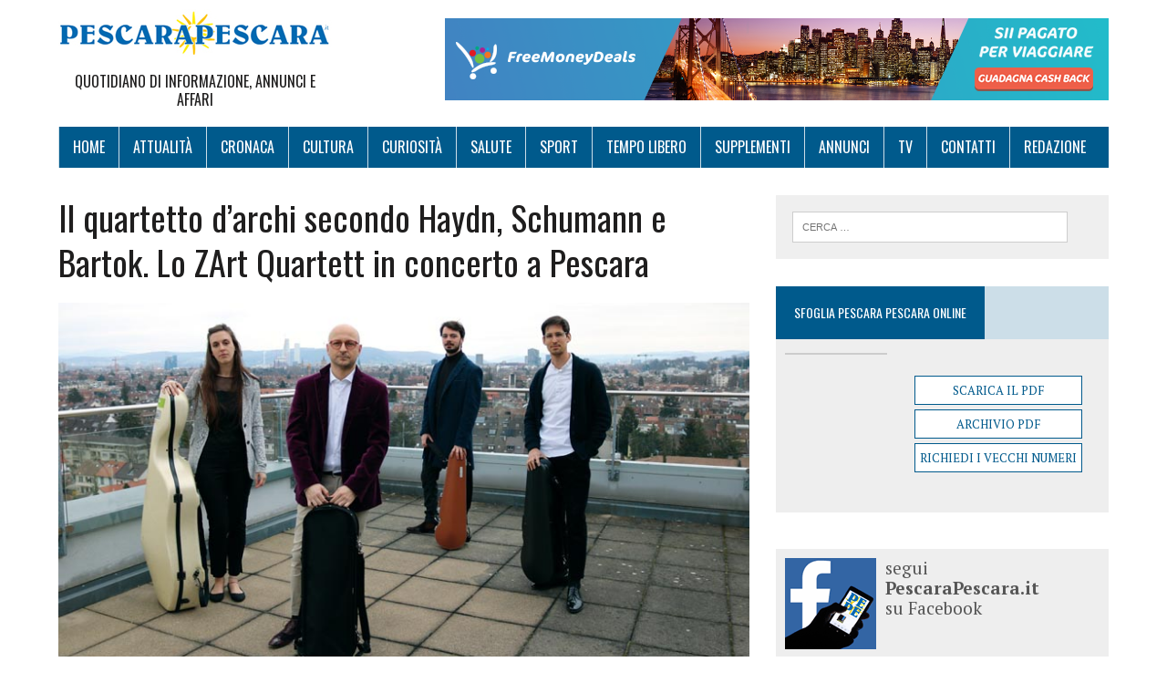

--- FILE ---
content_type: text/html; charset=UTF-8
request_url: http://www.pescarapescara.it/2022/02/23/il-quartetto-darchi-secondo-haydn-schumann-e-bartok-lo-zart-quartett-in-concerto-a-pescara/
body_size: 8060
content:
<!DOCTYPE html>
<html class="no-js" lang="it-IT" prefix="og: http://ogp.me/ns#">
<head>
<meta charset="UTF-8">
<meta name="viewport" content="width=device-width, initial-scale=1.0">
<link rel="profile" href="http://gmpg.org/xfn/11" />
<link rel="pingback" href="http://www.pescarapescara.it/xmlrpc.php" />
<title>Il quartetto d&#039;archi secondo Haydn, Schumann e Bartok. Lo ZArt Quartett in concerto a Pescara | PescaraPescara</title>

<!-- This site is optimized with the Yoast SEO plugin v3.0.7 - https://yoast.com/wordpress/plugins/seo/ -->
<meta name="robots" content="noodp,noydir"/>
<link rel="canonical" href="http://www.pescarapescara.it/2022/02/23/il-quartetto-darchi-secondo-haydn-schumann-e-bartok-lo-zart-quartett-in-concerto-a-pescara/" />
<link rel="publisher" href="https://plus.google.com/+pescarapescara/"/>
<meta property="og:locale" content="it_IT" />
<meta property="og:type" content="article" />
<meta property="og:title" content="Il quartetto d&#039;archi secondo Haydn, Schumann e Bartok. Lo ZArt Quartett in concerto a Pescara | PescaraPescara" />
<meta property="og:description" content="Il concerto si terrà al Teatro Massimo di Pescara, con inizio alle ore 21. Il prezzo del biglietto di ingresso è di 20 euro. Il concerto è realizzato nell&#8217;ambito del Progetto Circolazione Musicale in Italia del CIDIM. Lo ZArt Quartett nasce nel 2016..." />
<meta property="og:url" content="http://www.pescarapescara.it/2022/02/23/il-quartetto-darchi-secondo-haydn-schumann-e-bartok-lo-zart-quartett-in-concerto-a-pescara/" />
<meta property="og:site_name" content="PescaraPescara" />
<meta property="article:publisher" content="https://www.facebook.com/pescarapescaragiornale" />
<meta property="article:section" content="Appuntamenti" />
<meta property="article:published_time" content="2022-02-23T14:22:12+00:00" />
<meta property="article:modified_time" content="2022-02-23T16:58:53+00:00" />
<meta property="og:updated_time" content="2022-02-23T16:58:53+00:00" />
<meta property="og:image" content="http://www.pescarapescara.it/wp-content/uploads/2022/02/quartetto-darchi.jpg" />
<meta name="twitter:card" content="summary"/>
<meta name="twitter:description" content="Il concerto si terrà al Teatro Massimo di Pescara, con inizio alle ore 21. Il prezzo del biglietto di ingresso è di 20 euro. Il concerto è realizzato nell&#8217;ambito del Progetto Circolazione Musicale in Italia del CIDIM. Lo ZArt Quartett nasce nel 2016..."/>
<meta name="twitter:title" content="Il quartetto d&#039;archi secondo Haydn, Schumann e Bartok. Lo ZArt Quartett in concerto a Pescara | PescaraPescara"/>
<meta name="twitter:site" content="@pespesnews"/>
<meta name="twitter:image" content="http://www.pescarapescara.it/wp-content/uploads/2022/02/quartetto-darchi.jpg"/>
<meta name="twitter:creator" content="@pespesnews"/>
<!-- / Yoast SEO plugin. -->

<link rel="alternate" type="application/rss+xml" title="PescaraPescara &raquo; Feed" href="http://www.pescarapescara.it/feed/" />
<link rel="alternate" type="application/rss+xml" title="PescaraPescara &raquo; Feed dei commenti" href="http://www.pescarapescara.it/comments/feed/" />
<link rel="alternate" type="application/rss+xml" title="PescaraPescara &raquo; Il quartetto d&#8217;archi secondo Haydn, Schumann e Bartok. Lo ZArt Quartett in concerto a Pescara Feed dei commenti" href="http://www.pescarapescara.it/2022/02/23/il-quartetto-darchi-secondo-haydn-schumann-e-bartok-lo-zart-quartett-in-concerto-a-pescara/feed/" />
		<script type="text/javascript">
			window._wpemojiSettings = {"baseUrl":"https:\/\/s.w.org\/images\/core\/emoji\/72x72\/","ext":".png","source":{"concatemoji":"http:\/\/www.pescarapescara.it\/wp-includes\/js\/wp-emoji-release.min.js?ver=4.4.33"}};
			!function(e,n,t){var a;function i(e){var t=n.createElement("canvas"),a=t.getContext&&t.getContext("2d"),i=String.fromCharCode;return!(!a||!a.fillText)&&(a.textBaseline="top",a.font="600 32px Arial","flag"===e?(a.fillText(i(55356,56806,55356,56826),0,0),3e3<t.toDataURL().length):"diversity"===e?(a.fillText(i(55356,57221),0,0),t=a.getImageData(16,16,1,1).data,a.fillText(i(55356,57221,55356,57343),0,0),(t=a.getImageData(16,16,1,1).data)[0],t[1],t[2],t[3],!0):("simple"===e?a.fillText(i(55357,56835),0,0):a.fillText(i(55356,57135),0,0),0!==a.getImageData(16,16,1,1).data[0]))}function o(e){var t=n.createElement("script");t.src=e,t.type="text/javascript",n.getElementsByTagName("head")[0].appendChild(t)}t.supports={simple:i("simple"),flag:i("flag"),unicode8:i("unicode8"),diversity:i("diversity")},t.DOMReady=!1,t.readyCallback=function(){t.DOMReady=!0},t.supports.simple&&t.supports.flag&&t.supports.unicode8&&t.supports.diversity||(a=function(){t.readyCallback()},n.addEventListener?(n.addEventListener("DOMContentLoaded",a,!1),e.addEventListener("load",a,!1)):(e.attachEvent("onload",a),n.attachEvent("onreadystatechange",function(){"complete"===n.readyState&&t.readyCallback()})),(a=t.source||{}).concatemoji?o(a.concatemoji):a.wpemoji&&a.twemoji&&(o(a.twemoji),o(a.wpemoji)))}(window,document,window._wpemojiSettings);
		</script>
		<style type="text/css">
img.wp-smiley,
img.emoji {
	display: inline !important;
	border: none !important;
	box-shadow: none !important;
	height: 1em !important;
	width: 1em !important;
	margin: 0 .07em !important;
	vertical-align: -0.1em !important;
	background: none !important;
	padding: 0 !important;
}
</style>
<link rel='stylesheet' id='cptch_stylesheet-css'  href='http://www.pescarapescara.it/wp-content/plugins/captcha/css/style.css?ver=4.4.33' type='text/css' media='all' />
<link rel='stylesheet' id='dashicons-css'  href='http://www.pescarapescara.it/wp-includes/css/dashicons.min.css?ver=4.4.33' type='text/css' media='all' />
<link rel='stylesheet' id='cptch_desktop_style-css'  href='http://www.pescarapescara.it/wp-content/plugins/captcha/css/desktop_style.css?ver=4.4.33' type='text/css' media='all' />
<link rel='stylesheet' id='cookie-law-info-css'  href='http://www.pescarapescara.it/wp-content/plugins/cookie-law-info/public/css/cookie-law-info-public.css?ver=1.8.7' type='text/css' media='all' />
<link rel='stylesheet' id='cookie-law-info-gdpr-css'  href='http://www.pescarapescara.it/wp-content/plugins/cookie-law-info/public/css/cookie-law-info-gdpr.css?ver=1.8.7' type='text/css' media='all' />
<link rel='stylesheet' id='mh-google-fonts-css'  href='https://fonts.googleapis.com/css?family=Oswald:400,700,300|PT+Serif:400,400italic,700,700italic' type='text/css' media='all' />
<link rel='stylesheet' id='mh-font-awesome-css'  href='http://www.pescarapescara.it/wp-content/themes/mh-newsdesk-lite/includes/font-awesome.min.css' type='text/css' media='all' />
<link rel='stylesheet' id='mh-style-css'  href='http://www.pescarapescara.it/wp-content/themes/mh-newsdesk-lite/style.css?ver=1.2.4' type='text/css' media='all' />
<link rel='stylesheet' id='addtoany-css'  href='http://www.pescarapescara.it/wp-content/plugins/add-to-any/addtoany.min.css?ver=1.15' type='text/css' media='all' />
<link rel='stylesheet' id='genericons-css'  href='http://www.pescarapescara.it/wp-content/plugins/jetpack/_inc/genericons/genericons/genericons.css?ver=3.1' type='text/css' media='all' />
<link rel='stylesheet' id='jetpack_css-css'  href='http://www.pescarapescara.it/wp-content/plugins/jetpack/css/jetpack.css?ver=3.9.10' type='text/css' media='all' />
<script type='text/javascript' src='http://www.pescarapescara.it/wp-includes/js/jquery/jquery.js?ver=1.11.3'></script>
<script type='text/javascript' src='http://www.pescarapescara.it/wp-includes/js/jquery/jquery-migrate.min.js?ver=1.2.1'></script>
<script type='text/javascript' src='http://www.pescarapescara.it/wp-content/plugins/add-to-any/addtoany.min.js?ver=1.1'></script>
<script type='text/javascript'>
/* <![CDATA[ */
var cptch_vars = {"nonce":"c96a3ae2c7","ajaxurl":"http:\/\/www.pescarapescara.it\/wp-admin\/admin-ajax.php","enlarge":"0"};
/* ]]> */
</script>
<script type='text/javascript' src='http://www.pescarapescara.it/wp-content/plugins/captcha/js/front_end_script.js?ver=4.4.33'></script>
<script type='text/javascript'>
/* <![CDATA[ */
var Cli_Data = {"nn_cookie_ids":[],"cookielist":[]};
var log_object = {"ajax_url":"http:\/\/www.pescarapescara.it\/wp-admin\/admin-ajax.php"};
/* ]]> */
</script>
<script type='text/javascript' src='http://www.pescarapescara.it/wp-content/plugins/cookie-law-info/public/js/cookie-law-info-public.js?ver=1.8.7'></script>
<script type='text/javascript' src='http://www.pescarapescara.it/wp-content/themes/mh-newsdesk-lite/js/scripts.js?ver=4.4.33'></script>
<link rel='https://api.w.org/' href='http://www.pescarapescara.it/wp-json/' />
<link rel="EditURI" type="application/rsd+xml" title="RSD" href="http://www.pescarapescara.it/xmlrpc.php?rsd" />
<link rel="wlwmanifest" type="application/wlwmanifest+xml" href="http://www.pescarapescara.it/wp-includes/wlwmanifest.xml" /> 
<meta name="generator" content="WordPress 4.4.33" />
<link rel='shortlink' href='http://wp.me/p79FxR-6pz' />
<link rel="alternate" type="application/json+oembed" href="http://www.pescarapescara.it/wp-json/oembed/1.0/embed?url=http%3A%2F%2Fwww.pescarapescara.it%2F2022%2F02%2F23%2Fil-quartetto-darchi-secondo-haydn-schumann-e-bartok-lo-zart-quartett-in-concerto-a-pescara%2F" />
<link rel="alternate" type="text/xml+oembed" href="http://www.pescarapescara.it/wp-json/oembed/1.0/embed?url=http%3A%2F%2Fwww.pescarapescara.it%2F2022%2F02%2F23%2Fil-quartetto-darchi-secondo-haydn-schumann-e-bartok-lo-zart-quartett-in-concerto-a-pescara%2F&#038;format=xml" />

<script data-cfasync="false">
window.a2a_config=window.a2a_config||{};a2a_config.callbacks=[];a2a_config.overlays=[];a2a_config.templates={};a2a_localize = {
	Share: "Share",
	Save: "Salva",
	Subscribe: "Abbonati",
	Email: "Email",
	Bookmark: "Segnalibro",
	ShowAll: "espandi",
	ShowLess: "comprimi",
	FindServices: "Trova servizi",
	FindAnyServiceToAddTo: "Trova subito un servizio da aggiungere",
	PoweredBy: "Powered by",
	ShareViaEmail: "Condividi via email",
	SubscribeViaEmail: "Iscriviti via email",
	BookmarkInYourBrowser: "Aggiungi ai segnalibri",
	BookmarkInstructions: "Premi Ctrl+D o \u2318+D per mettere questa pagina nei preferiti",
	AddToYourFavorites: "Aggiungi ai favoriti",
	SendFromWebOrProgram: "Invia da qualsiasi indirizzo email o programma di posta elettronica",
	EmailProgram: "Programma di posta elettronica",
	More: "Di più&#8230;",
	ThanksForSharing: "Thanks for sharing!",
	ThanksForFollowing: "Thanks for following!"
};

(function(d,s,a,b){a=d.createElement(s);b=d.getElementsByTagName(s)[0];a.async=1;a.src="https://static.addtoany.com/menu/page.js";b.parentNode.insertBefore(a,b);})(document,"script");
</script>
<style type='text/css'>img#wpstats{display:none}</style><!--[if lt IE 9]>
<script src="http://www.pescarapescara.it/wp-content/themes/mh-newsdesk-lite/js/css3-mediaqueries.js"></script>
<![endif]-->
<link rel="icon" href="http://www.pescarapescara.it/wp-content/uploads/2017/06/cropped-logo-pepe-trasparente-32x32.png" sizes="32x32" />
<link rel="icon" href="http://www.pescarapescara.it/wp-content/uploads/2017/06/cropped-logo-pepe-trasparente-192x192.png" sizes="192x192" />
<link rel="apple-touch-icon-precomposed" href="http://www.pescarapescara.it/wp-content/uploads/2017/06/cropped-logo-pepe-trasparente-180x180.png" />
<meta name="msapplication-TileImage" content="http://www.pescarapescara.it/wp-content/uploads/2017/06/cropped-logo-pepe-trasparente-270x270.png" />

<style id="custom-css-css">.main-nav{background-color:#005a8c !important}.main-nav li:hover{background-color:#000 !important}.main-nav li{border-left:1px solid #ccdee8 !important}div.logo{background-image:url(http://www.pescarapescara.it/wp-content/uploads/2017/06/pescarapescara-logo-responsive.jpg) !important;max-width:300px !important}</style>

<meta name="google-site-verification" content="eJu9Rn3mqn6J_w93nOnocXMxfYlqFXNFCuADBx5zeX0" />
</head>
<body class="single single-post postid-24649 single-format-standard mh-right-sb">



<div id="mh-wrapper">

<header class="mh-header">
	<div class="header-wrap clearfix">
		<a href="http://www.pescarapescara.it/" title="PescaraPescara" rel="home">
<div class="logo-wrap" role="banner">
<div class="logo">
<h1 class="logo-title">PescaraPescara</h1>
<h2 class="logo-tagline">Quotidiano di Informazione, Annunci e Affari                      </h2>
</div>
</div>
</a>
<span class="ads-header">
<!-- <img src="http://www.pescarapescaranotizie.it/wp-content/uploads/2016/01/ad_728x90.png" alt="ADS"/> -->
<div class="wp_bannerize Testata">
<div><a  onclick="WPBannerizeJavascript.incrementClickCount(105)"  href="http://www.dubli.com/5501300" rel="nofollow" target="_blank">
<img src="http://www.pescarapescara.it/wp-content/uploads/2021/05/freemoneydeals-web-banners-5_it728x90.png" alt="dubli vacanze 2021" width="728" height="90"/>
</a>
</div></div></span>
	</div>
	<div class="header-menu clearfix">
		<nav class="main-nav clearfix">
			<div class="menu-menu-1-container"><ul id="menu-menu-1" class="menu"><li id="menu-item-6" class="menu-item menu-item-type-custom menu-item-object-custom menu-item-home menu-item-6"><a href="http://www.pescarapescara.it/">Home</a></li>
<li id="menu-item-120" class="menu-item menu-item-type-taxonomy menu-item-object-category menu-item-has-children menu-item-120"><a href="http://www.pescarapescara.it/attualita/">Attualità</a>
<ul class="sub-menu">
	<li id="menu-item-121" class="menu-item menu-item-type-taxonomy menu-item-object-category menu-item-121"><a href="http://www.pescarapescara.it/cinemateatro/">Cinema&#038;Teatro</a></li>
	<li id="menu-item-126" class="menu-item menu-item-type-taxonomy menu-item-object-category menu-item-126"><a href="http://www.pescarapescara.it/libri/">Libri</a></li>
	<li id="menu-item-131" class="menu-item menu-item-type-taxonomy menu-item-object-category menu-item-131"><a href="http://www.pescarapescara.it/viaggi/">Viaggi</a></li>
	<li id="menu-item-130" class="menu-item menu-item-type-taxonomy menu-item-object-category menu-item-130"><a href="http://www.pescarapescara.it/tendenze/">Tendenze</a></li>
	<li id="menu-item-398" class="menu-item menu-item-type-taxonomy menu-item-object-category menu-item-398"><a href="http://www.pescarapescara.it/miss/">Miss &amp; Mister</a></li>
</ul>
</li>
<li id="menu-item-122" class="menu-item menu-item-type-taxonomy menu-item-object-category menu-item-122"><a href="http://www.pescarapescara.it/cronaca/">Cronaca</a></li>
<li id="menu-item-123" class="menu-item menu-item-type-taxonomy menu-item-object-category menu-item-123"><a href="http://www.pescarapescara.it/cultura/">Cultura</a></li>
<li id="menu-item-124" class="menu-item menu-item-type-taxonomy menu-item-object-category menu-item-124"><a href="http://www.pescarapescara.it/curiosita/">Curiosità</a></li>
<li id="menu-item-127" class="menu-item menu-item-type-taxonomy menu-item-object-category menu-item-127"><a href="http://www.pescarapescara.it/salute/">Salute</a></li>
<li id="menu-item-128" class="menu-item menu-item-type-taxonomy menu-item-object-category menu-item-128"><a href="http://www.pescarapescara.it/sport/">Sport</a></li>
<li id="menu-item-129" class="menu-item menu-item-type-taxonomy menu-item-object-category menu-item-129"><a href="http://www.pescarapescara.it/tempo-libero/">Tempo Libero</a></li>
<li id="menu-item-8044" class="menu-item menu-item-type-post_type menu-item-object-page menu-item-8044"><a href="http://www.pescarapescara.it/supplementi/">Supplementi</a></li>
<li id="menu-item-6983" class="menu-item menu-item-type-custom menu-item-object-custom menu-item-6983"><a target="_blank" href="http://www.pescarapescara.it/ANNUNCI/">Annunci</a></li>
<li id="menu-item-6984" class="menu-item menu-item-type-custom menu-item-object-custom menu-item-6984"><a target="_blank" href="http://www.pescarapescara.it/TV/">Tv</a></li>
<li id="menu-item-39479" class="menu-item menu-item-type-post_type menu-item-object-page menu-item-39479"><a href="http://www.pescarapescara.it/contatti/">Contatti</a></li>
<li id="menu-item-39480" class="menu-item menu-item-type-post_type menu-item-object-page menu-item-39480"><a href="http://www.pescarapescara.it/redazione/">Redazione</a></li>
</ul></div>		</nav>
	</div>


</header><div class="mh-section mh-group">
	<div id="main-content" class="mh-content"><article id="post-24649" class="post-24649 post type-post status-publish format-standard has-post-thumbnail hentry category-appuntamenti category-senza-categoria">
	<header class="entry-header clearfix">
		<h1 class="entry-title">Il quartetto d&#8217;archi secondo Haydn, Schumann e Bartok. Lo ZArt Quartett in concerto a Pescara</h1>
			</header>
	
<div class="entry-thumbnail">
<img width="777" height="437" src="http://www.pescarapescara.it/wp-content/uploads/2022/02/quartetto-darchi.jpg" class="attachment-content-single size-content-single wp-post-image" alt="quartetto d&#039;archi" srcset="http://www.pescarapescara.it/wp-content/uploads/2022/02/quartetto-darchi-300x169.jpg 300w, http://www.pescarapescara.it/wp-content/uploads/2022/02/quartetto-darchi-768x432.jpg 768w, http://www.pescarapescara.it/wp-content/uploads/2022/02/quartetto-darchi-260x146.jpg 260w, http://www.pescarapescara.it/wp-content/uploads/2022/02/quartetto-darchi.jpg 777w" sizes="(max-width: 777px) 100vw, 777px" /></div>
	<p class="entry-meta">
<span class="entry-meta-author vcard author">Posted By: <a class="fn" href="http://www.pescarapescara.it/author/paolo/">Paolo</a></span>
<span class="entry-meta-date updated">23 febbraio 2022</span>
</p>
	<div class="entry-content clearfix">
		<p class="p1">Il concerto si terrà al <b>Teatro Massimo di Pescara</b>, con inizio alle ore 21. Il prezzo del biglietto di ingresso è di <b>20 euro</b>. Il concerto è realizzato nell&#8217;ambito del <b>Progetto Circolazione Musicale in Italia</b> del CIDIM.</p>
<p class="p1">Lo <b>ZArt Quartett</b> nasce nel 2016 dalla forte passione di quattro giovani musicisti per la musica da camera e in particolare per il repertorio quartettistico. Grazie al generoso e fiducioso supporto dei Maestri Alessandro Moccia (Konzertmeister Champs Élysées) e Andrea Repetto (Quartetto di Torino) e alle esperienze personali cameristiche di ciascun componente, il quartetto ha acquisito un repertorio tale da permettergli di mettersi in gioco fin da subito. Il quartetto ha frequentato il Master di Quartetto presso il Conservatorio &#8220;Claudio Monteverdi&#8221; di Bolzano nella classe del Maestro Repetto ed attualmente frequenta il Postgraduate course alla Hochschule for Musik Basel nella classe di Rainer Schmidt. Ha inoltre preso parte a masterclass con Eberhard Feltz, Lorenzo Coppola, Rainer Schmidt e Valentin Erben. Nel 2017 il quartetto è stato selezionato per il progetto &#8220;Le Dimore del Quartetto&#8221;. Nel 2019 il quartetto ha vinto la prima edizione del concorso per quartetto d&#8217;archi &#8220;Sergio Dragoni&#8221; di Milano presso Casa Verdi. Nello stesso concorso ha ottenuto il premio del pubblico e il premio come migliore esecutore del pezzo contemporaneo &#8220;Aria&#8221; di Silvia Colasanti commissionato per il concorso. Si è esibito per le stagioni della Filarmonica di Rovereto, della Società del Quartetto di Vicenza e del Colibrì Ensemble dove hanno eseguito con Giovanni Sollima il Quintetto di Schubert.</p>
<p class="p1">La stagione musicale della Società del Teatro e della Musica &#8220;Luigi Barbara&#8221; prosegue <b>venerdì 4 marzo 2022</b> con il concerto della <b>National Chamber Ensemble Kiev </b>con <b>Francesco Di Rosa</b> all&#8217;oboe come solista.</p>
<div class="sharedaddy sd-sharing-enabled"><div class="robots-nocontent sd-block sd-social sd-social-official sd-sharing"><h3 class="sd-title">Condividi:</h3><div class="sd-content"><ul><li class="share-email"><a rel="nofollow" data-shared="" class="share-email sd-button" href="http://www.pescarapescara.it/2022/02/23/il-quartetto-darchi-secondo-haydn-schumann-e-bartok-lo-zart-quartett-in-concerto-a-pescara/?share=email" target="_blank" title="Clicca per inviare l'articolo via mail ad un amico"><span>E-mail</span></a></li><li class="share-print"><a rel="nofollow" data-shared="" class="share-print sd-button" href="http://www.pescarapescara.it/2022/02/23/il-quartetto-darchi-secondo-haydn-schumann-e-bartok-lo-zart-quartett-in-concerto-a-pescara/#print" target="_blank" title="Clicca per stampare"><span>Stampa</span></a></li><li class="share-end"></li></ul></div></div></div><div class="addtoany_share_save_container addtoany_content addtoany_content_bottom"><div class="a2a_kit a2a_kit_size_30 addtoany_list" data-a2a-url="http://www.pescarapescara.it/2022/02/23/il-quartetto-darchi-secondo-haydn-schumann-e-bartok-lo-zart-quartett-in-concerto-a-pescara/" data-a2a-title="Il quartetto d’archi secondo Haydn, Schumann e Bartok. Lo ZArt Quartett in concerto a Pescara"><a class="a2a_button_facebook" href="https://www.addtoany.com/add_to/facebook?linkurl=http%3A%2F%2Fwww.pescarapescara.it%2F2022%2F02%2F23%2Fil-quartetto-darchi-secondo-haydn-schumann-e-bartok-lo-zart-quartett-in-concerto-a-pescara%2F&amp;linkname=Il%20quartetto%20d%E2%80%99archi%20secondo%20Haydn%2C%20Schumann%20e%20Bartok.%20Lo%20ZArt%20Quartett%20in%20concerto%20a%20Pescara" title="Facebook" rel="nofollow noopener" target="_blank"></a><a class="a2a_button_twitter" href="https://www.addtoany.com/add_to/twitter?linkurl=http%3A%2F%2Fwww.pescarapescara.it%2F2022%2F02%2F23%2Fil-quartetto-darchi-secondo-haydn-schumann-e-bartok-lo-zart-quartett-in-concerto-a-pescara%2F&amp;linkname=Il%20quartetto%20d%E2%80%99archi%20secondo%20Haydn%2C%20Schumann%20e%20Bartok.%20Lo%20ZArt%20Quartett%20in%20concerto%20a%20Pescara" title="Twitter" rel="nofollow noopener" target="_blank"></a><a class="a2a_button_whatsapp" href="https://www.addtoany.com/add_to/whatsapp?linkurl=http%3A%2F%2Fwww.pescarapescara.it%2F2022%2F02%2F23%2Fil-quartetto-darchi-secondo-haydn-schumann-e-bartok-lo-zart-quartett-in-concerto-a-pescara%2F&amp;linkname=Il%20quartetto%20d%E2%80%99archi%20secondo%20Haydn%2C%20Schumann%20e%20Bartok.%20Lo%20ZArt%20Quartett%20in%20concerto%20a%20Pescara" title="WhatsApp" rel="nofollow noopener" target="_blank"></a><a class="a2a_dd a2a_counter addtoany_share_save addtoany_share" href="https://www.addtoany.com/share"></a></div></div>	</div>
</article><div class="sponsoredBy">
<h3>Articolo offerto da:</h3>

<!--
<div class="wp_bannerize PostRiga1">
<div><a  onclick="WPBannerizeJavascript.incrementClickCount(29)"  href="https://www.facebook.com/ricamificiomani2013" rel="nofollow" target="_blank">
<img src="http://www.pescarapescara.it/wp-content/uploads/2016/02/hra_mani-di-fata-1.jpg" alt="" width="222" height="120"/>
</a>
</div><div><a  onclick="WPBannerizeJavascript.incrementClickCount(30)"  href="https://www.facebook.com/dinardo.costruzioni/" rel="nofollow" target="_blank">
<img src="http://www.pescarapescara.it/wp-content/uploads/2016/02/hra_di-nardo.jpg" alt="" width="222" height="120"/>
</a>
</div><div><a  onclick="WPBannerizeJavascript.incrementClickCount(120)"  href="https://qonto.com/r/dc8lwa" rel="nofollow" target="_blank">
<img src="http://www.pescarapescara.it/wp-content/uploads/2021/06/qonto-carta-con-iban-it.png" alt="qonto carta di credito con iban" width="222" height="120"/>
</a>
</div><div><a  onclick="WPBannerizeJavascript.incrementClickCount(42)"  href="https://www.facebook.com/Drive-In-Pescara-426474774182677/" rel="nofollow" target="_blank">
<img src="http://www.pescarapescara.it/wp-content/uploads/2016/02/hra_drivein-pizza-club.jpg" alt="" width="222" height="120"/>
</a>
</div><div><img src="http://www.pescarapescara.it/wp-content/uploads/2016/02/hra_autocarrozeria-nuova-eucar.jpg" alt="" width="222" height="120"/>
</div></div><div class="wp_bannerize PostRiga2">
<div><a  onclick="WPBannerizeJavascript.incrementClickCount(48)"  href="http://www.synergie-italia.it/" rel="nofollow" target="_blank">
<img src="http://www.pescarapescara.it/wp-content/uploads/2016/03/hra_synergie.png" alt="" width="222" height="120"/>
</a>
</div><div><a  onclick="WPBannerizeJavascript.incrementClickCount(121)"  href="https://qonto.com/r/dc8lwa" rel="nofollow" target="_blank">
<img src="http://www.pescarapescara.it/wp-content/uploads/2021/06/qonto-carta-con-iban-it-1.png" alt="qonto carta con iban italiano" width="222" height="120"/>
</a>
</div><div><img src="http://www.pescarapescara.it/wp-content/uploads/2016/03/archidea.jpg" alt="Archidea" width="222" height="120"/>
</div><div><a  onclick="WPBannerizeJavascript.incrementClickCount(61)"  href="https://www.facebook.com/Iuliartigianmoda/" rel="nofollow" target="_blank">
<img src="http://www.pescarapescara.it/wp-content/uploads/2016/03/creazioni-moda.jpg" alt="creazioni moda" width="222" height="120"/>
</a>
</div><div><img src="http://www.pescarapescara.it/wp-content/uploads/2016/02/hra_pneusistem.jpg" alt="" width="222" height="120"/>
</div><div><img src="http://www.pescarapescara.it/wp-content/uploads/2016/02/hra_casa-della-lampadina.jpg" alt="" width="222" height="120"/>
</div></div>-->

<!-- Leaderboard Article - Alessio -->
<div class="wp_bannerize Leaderboard Article">
<div><a  onclick="WPBannerizeJavascript.incrementClickCount(113)"  href="http://www.dubli.com/5501300" rel="nofollow" target="_blank">
<img src="http://www.pescarapescara.it/wp-content/uploads/2021/05/vip_rewards_banner_set5_it728x90-1.png" alt="vip diventa" width="728" height="90"/>
</a>
</div></div><div class="wp_bannerize PostRiga1">
<div><a  onclick="WPBannerizeJavascript.incrementClickCount(30)"  href="https://www.facebook.com/dinardo.costruzioni/" rel="nofollow" target="_blank">
<img src="http://www.pescarapescara.it/wp-content/uploads/2016/02/hra_di-nardo.jpg" alt="" width="222" height="120"/>
</a>
</div><div><a  onclick="WPBannerizeJavascript.incrementClickCount(42)"  href="https://www.facebook.com/Drive-In-Pescara-426474774182677/" rel="nofollow" target="_blank">
<img src="http://www.pescarapescara.it/wp-content/uploads/2016/02/hra_drivein-pizza-club.jpg" alt="" width="222" height="120"/>
</a>
</div><div><a  onclick="WPBannerizeJavascript.incrementClickCount(120)"  href="https://qonto.com/r/dc8lwa" rel="nofollow" target="_blank">
<img src="http://www.pescarapescara.it/wp-content/uploads/2021/06/qonto-carta-con-iban-it.png" alt="qonto carta di credito con iban" width="222" height="120"/>
</a>
</div></div><div class="wp_bannerize PostRiga2">
<div><a  onclick="WPBannerizeJavascript.incrementClickCount(48)"  href="http://www.synergie-italia.it/" rel="nofollow" target="_blank">
<img src="http://www.pescarapescara.it/wp-content/uploads/2016/03/hra_synergie.png" alt="" width="222" height="120"/>
</a>
</div><div><a  onclick="WPBannerizeJavascript.incrementClickCount(121)"  href="https://qonto.com/r/dc8lwa" rel="nofollow" target="_blank">
<img src="http://www.pescarapescara.it/wp-content/uploads/2021/06/qonto-carta-con-iban-it-1.png" alt="qonto carta con iban italiano" width="222" height="120"/>
</a>
</div><div><img src="http://www.pescarapescara.it/wp-content/uploads/2016/03/archidea.jpg" alt="Archidea" width="222" height="120"/>
</div></div>



</div>
		<nav class="post-nav-wrap" role="navigation">
<ul class="post-nav clearfix">
<li class="post-nav-prev">
<a href="http://www.pescarapescara.it/2022/02/23/lasd-centro-nuoto-cepagatti-societa-prima-classificata-al-campionato-invernale-regionale-di-categoria/" rel="prev"><i class="fa fa-chevron-left"></i>Previous post</a></li>
<li class="post-nav-next">
<a href="http://www.pescarapescara.it/2022/02/23/montesilvano-prossima-riapertura-centro-sportivo-trisi/" rel="next">Next post<i class="fa fa-chevron-right"></i></a></li>
</ul>
</nav>
	</div>
	<aside class="mh-sidebar">
	<div id="search-2" class="sb-widget clearfix widget_search"><form role="search" method="get" class="search-form" action="http://www.pescarapescara.it/">
				<label>
					<span class="screen-reader-text">Ricerca per:</span>
					<input type="search" class="search-field" placeholder="Cerca &hellip;" value="" name="s" title="Ricerca per:" />
				</label>
				<input type="submit" class="search-submit" value="Cerca" />
			</form></div><div id="text-5" class="sb-widget clearfix widget_text"><h4 class="widget-title"><span>Sfoglia Pescara Pescara Online</span></h4>			<div class="textwidget"><div id="archivio_pdf_widgets-2" class="widget archivio_pdf_widgets"><div class="ui-widget">  
<div class="ui-widget-content ui-corner-all">    

<div class="alignleft img-testata">
	<a href="http://archive.abruzzoannunci.it/pescarapescara.pdf" target="_blank" download="">
		<img src="http://archive.abruzzoannunci.it/copertinapescarapescara.jpg" width="110" height="140" class="archivio-pdf-list-image" alt="">
	</a>
</div>    

<div class="alignleft archivio-tools-link"> 
	<a href="http://archive.abruzzoannunci.it/pescarapescara.pdf" target="_blank" download="">Scarica il PDF</a>      
	<a href="http://issuu.com/pescarapescaranews" class="archivio-pdf" target="_blank" rel="nofollow">Archivio PDF</a>      
	<a href="https://mail.google.com/mail/?view=cm&amp;fs=1&amp;tf=1&amp;to=info@mnservice.net&amp;su=Richiesta%20numeri%20precedenti%20-%20PESCARA%20PESCARA&amp;body=Indica i numeri o la data di pubblicazione, ti invieremo presto la tua copia in PDF" class="richiedi-numeri" target="_blank">Richiedi i vecchi numeri</a> 
</div>    		  
</div>
</div>
</div></div>
		</div><div id="text-2" class="sb-widget clearfix widget_text">			<div class="textwidget"><div class="mipiace">
<a href="https://www.facebook.com/pescarapescaragiornale" target="_blank" rel="nofollow">
<img src="http://www.pescarapescara.it/wp-content/uploads/2017/06/facebook-pepe2.png" alt="Facebook PescaraPescara.it" />
</a>

<p>segui<br /><strong>PescaraPescara.it</strong><br />su Facebook</p>

<br />
<div class="social"><p>seguici anche su: </p>
<a href="https://twitter.com/pespesnews" target="_blank" rel="nofollow"><img src="http://www.pescarapescara.it/wp-content/uploads/2016/02/twitter.jpg" alt="Twitter Icon"/></a>
<a href="https://plus.google.com/+pescarapescara/" target="_blank" rel="nofollow"><img src="http://www.pescarapescara.it/wp-content/uploads/2016/02/g-.jpg" alt="Google Plus Icon"/></a>
<a href="http://www.pescarapescara.it/feed"><img src="http://www.pescarapescara.it/wp-content/uploads/2016/02/rss.jpg" alt="Rss Icon"/></a>
</div>

</div></div>
		</div><div id="text-3" class="sb-widget clearfix widget_text">			<div class="textwidget"><div class"ads-sidebar">
<div class="wp_bannerize sidebar1">
<div><a  onclick="WPBannerizeJavascript.incrementClickCount(134)"  href="https://community-oplancity.framework360.it/registrazione/?affCode=marioscurti29" rel="nofollow" target="_blank">
<img src="http://www.pescarapescara.it/wp-content/uploads/2024/06/oplancity-5-lavora-con-noi-300x250px.png" alt="Oplan Lavora con Noi " width="302" height="252"/>
</a>
</div></div>
</div></div>
		</div><div id="feedzy_wp_widget-2" class="sb-widget clearfix widget_feedzy_wp_widget"><h4 class="widget-title"><span>Annunci</span></h4><script type='text/javascript' src='http://stats.wp.com/e-202605.js' async defer></script>
<script type='text/javascript'>
	_stq = window._stq || [];
	_stq.push([ 'view', {v:'ext',j:'1:3.9.10',blog:'105739007',post:'24649',tz:'1',srv:'www.pescarapescara.it'} ]);
	_stq.push([ 'clickTrackerInit', '105739007', '24649' ]);
</script>
